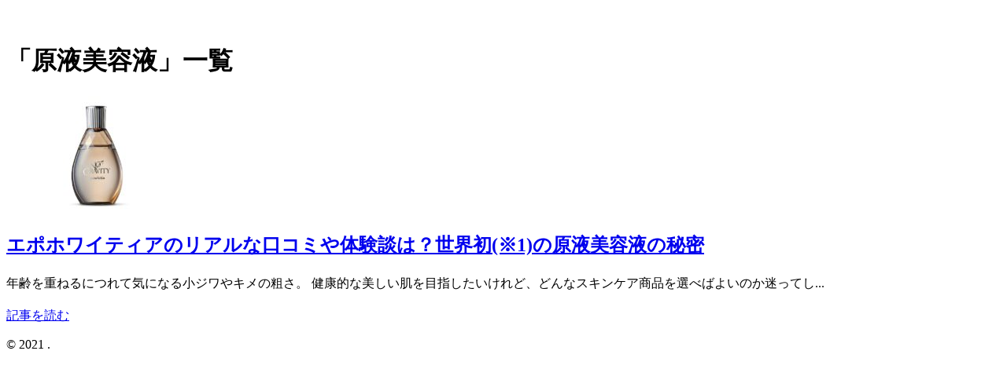

--- FILE ---
content_type: text/html; charset=UTF-8
request_url: https://cosme100.net/archives/tag/%E5%8E%9F%E6%B6%B2%E7%BE%8E%E5%AE%B9%E6%B6%B2
body_size: 22252
content:
<!DOCTYPE html><html lang="ja"><head>  <script defer src="https://www.googletagmanager.com/gtag/js?id=G-B3T7GCMFQZ"></script> <script defer src="[data-uri]"></script> <meta charset="UTF-8"><meta name="viewport" content="width=1280, maximum-scale=1, user-scalable=yes"><link rel="alternate" type="application/rss+xml" title=" RSS Feed" href="https://cosme100.net/feed" /><link rel="pingback" href="https://cosme100.net/xmlrpc.php" /><meta name="robots" content="noindex,follow"><meta name="description" content="「原液美容液」の記事一覧です。" /><meta name="keywords" content="原液美容液" /><meta property="og:type" content="website"><meta property="og:description" content="「原液美容液」の記事一覧です。"><meta property="og:title" content="原液美容液 |  | "><meta property="og:url" content="https://cosme100.net/archives/tag/%e3%82%a8%e3%83%9d%e3%83%9b%e3%83%af%e3%82%a4%e3%83%86%e3%82%a3%e3%82%a2"><meta property="og:site_name" content=""><meta property="og:locale" content="ja_JP"><title>原液美容液 |</title><meta name='robots' content='max-image-preview:large' /><link rel='dns-prefetch' href='//stats.wp.com' /><link rel="alternate" type="application/rss+xml" title=" &raquo; フィード" href="https://cosme100.net/feed" /><link rel="alternate" type="application/rss+xml" title=" &raquo; コメントフィード" href="https://cosme100.net/comments/feed" /><link rel="alternate" type="application/rss+xml" title=" &raquo; 原液美容液 タグのフィード" href="https://cosme100.net/archives/tag/%e5%8e%9f%e6%b6%b2%e7%be%8e%e5%ae%b9%e6%b6%b2/feed" /><meta name="description" content="原液美容液 について  " /><!--noptimize--><script id="cosme-ready">
			window.advanced_ads_ready=function(e,a){a=a||"complete";var d=function(e){return"interactive"===a?"loading"!==e:"complete"===e};d(document.readyState)?e():document.addEventListener("readystatechange",(function(a){d(a.target.readyState)&&e()}),{once:"interactive"===a})},window.advanced_ads_ready_queue=window.advanced_ads_ready_queue||[];		</script>
		<!--/noptimize--><style id='wp-img-auto-sizes-contain-inline-css' type='text/css'>img:is([sizes=auto i],[sizes^="auto," i]){contain-intrinsic-size:3000px 1500px}
/*# sourceURL=wp-img-auto-sizes-contain-inline-css */</style><link rel='stylesheet' id='simplicity-style-css' href='https://cosme100.net/wp-content/cache/autoptimize/autoptimize_single_e1e27fd2a7eb78d79a508ed656cae7e6.php?ver=6.9&#038;fver=20210507091514' type='text/css' media='all' /><link rel='stylesheet' id='responsive-style-css' href='https://cosme100.net/wp-content/cache/autoptimize/autoptimize_single_fb8727635a206507f55652339b34f530.php?ver=6.9&#038;fver=20210507091514' type='text/css' media='all' /><link rel='stylesheet' id='font-awesome-style-css' href='https://cosme100.net/wp-content/themes/simplicity2/webfonts/css/font-awesome.min.css?ver=6.9&#038;fver=20210507091514' type='text/css' media='all' /><link rel='stylesheet' id='icomoon-style-css' href='https://cosme100.net/wp-content/cache/autoptimize/autoptimize_single_6fcdbeab6ffbbbac3bcddac2341ab326.php?ver=6.9&#038;fver=20210507091514' type='text/css' media='all' /><link rel='stylesheet' id='extension-style-css' href='https://cosme100.net/wp-content/cache/autoptimize/autoptimize_single_2ffe490adf1718d8f9e64a616ec0ea3b.php?ver=6.9&#038;fver=20210507091514' type='text/css' media='all' /><style id='extension-style-inline-css' type='text/css'>#h-top{min-height:1px}#footer-mobile-buttons a .menu-caption{font-size:.8em;font-family:arial}.menu-caption-menu::before{content:'Menu'}.menu-caption-home::before{content:'Home'}.menu-caption-search::before{content:'Search'}.menu-caption-prev::before{content:'Prev'}.menu-caption-next::before{content:'Next'}.menu-caption-top::before{content:'Top'}.menu-caption-sidebar::before{content:'Sidebar'}@media screen and (max-width:639px){.article br{display:block}}
/*# sourceURL=extension-style-inline-css */</style><link rel='stylesheet' id='print-style-css' href='https://cosme100.net/wp-content/cache/autoptimize/autoptimize_single_08d3ac49aa8cd84996c44b834f2013fa.php?ver=6.9&#038;fver=20210507091514' type='text/css' media='print' /><link rel='stylesheet' id='vkExUnit_common_style-css' href='https://cosme100.net/wp-content/cache/autoptimize/autoptimize_single_e5cf95776a43ab50c3008f1e528cc595.php?ver=9.86.1.0&#038;fver=20230203021148' type='text/css' media='all' /><style id='vkExUnit_common_style-inline-css' type='text/css'>:root {--ver_page_top_button_url:url(https://cosme100.net/wp-content/plugins/vk-all-in-one-expansion-unit/assets/images/to-top-btn-icon.svg);}@font-face {font-weight: normal;font-style: normal;font-family: "vk_sns";src: url("https://cosme100.net/wp-content/plugins/vk-all-in-one-expansion-unit/inc/sns/icons/fonts/vk_sns.eot?-bq20cj");src: url("https://cosme100.net/wp-content/plugins/vk-all-in-one-expansion-unit/inc/sns/icons/fonts/vk_sns.eot?#iefix-bq20cj") format("embedded-opentype"),url("https://cosme100.net/wp-content/plugins/vk-all-in-one-expansion-unit/inc/sns/icons/fonts/vk_sns.woff?-bq20cj") format("woff"),url("https://cosme100.net/wp-content/plugins/vk-all-in-one-expansion-unit/inc/sns/icons/fonts/vk_sns.ttf?-bq20cj") format("truetype"),url("https://cosme100.net/wp-content/plugins/vk-all-in-one-expansion-unit/inc/sns/icons/fonts/vk_sns.svg?-bq20cj#vk_sns") format("svg");}
/*# sourceURL=vkExUnit_common_style-inline-css */</style><style id='wp-emoji-styles-inline-css' type='text/css'>img.wp-smiley, img.emoji {
		display: inline !important;
		border: none !important;
		box-shadow: none !important;
		height: 1em !important;
		width: 1em !important;
		margin: 0 0.07em !important;
		vertical-align: -0.1em !important;
		background: none !important;
		padding: 0 !important;
	}
/*# sourceURL=wp-emoji-styles-inline-css */</style><style id='wp-block-library-inline-css' type='text/css'>:root{--wp-block-synced-color:#7a00df;--wp-block-synced-color--rgb:122,0,223;--wp-bound-block-color:var(--wp-block-synced-color);--wp-editor-canvas-background:#ddd;--wp-admin-theme-color:#007cba;--wp-admin-theme-color--rgb:0,124,186;--wp-admin-theme-color-darker-10:#006ba1;--wp-admin-theme-color-darker-10--rgb:0,107,160.5;--wp-admin-theme-color-darker-20:#005a87;--wp-admin-theme-color-darker-20--rgb:0,90,135;--wp-admin-border-width-focus:2px}@media (min-resolution:192dpi){:root{--wp-admin-border-width-focus:1.5px}}.wp-element-button{cursor:pointer}:root .has-very-light-gray-background-color{background-color:#eee}:root .has-very-dark-gray-background-color{background-color:#313131}:root .has-very-light-gray-color{color:#eee}:root .has-very-dark-gray-color{color:#313131}:root .has-vivid-green-cyan-to-vivid-cyan-blue-gradient-background{background:linear-gradient(135deg,#00d084,#0693e3)}:root .has-purple-crush-gradient-background{background:linear-gradient(135deg,#34e2e4,#4721fb 50%,#ab1dfe)}:root .has-hazy-dawn-gradient-background{background:linear-gradient(135deg,#faaca8,#dad0ec)}:root .has-subdued-olive-gradient-background{background:linear-gradient(135deg,#fafae1,#67a671)}:root .has-atomic-cream-gradient-background{background:linear-gradient(135deg,#fdd79a,#004a59)}:root .has-nightshade-gradient-background{background:linear-gradient(135deg,#330968,#31cdcf)}:root .has-midnight-gradient-background{background:linear-gradient(135deg,#020381,#2874fc)}:root{--wp--preset--font-size--normal:16px;--wp--preset--font-size--huge:42px}.has-regular-font-size{font-size:1em}.has-larger-font-size{font-size:2.625em}.has-normal-font-size{font-size:var(--wp--preset--font-size--normal)}.has-huge-font-size{font-size:var(--wp--preset--font-size--huge)}.has-text-align-center{text-align:center}.has-text-align-left{text-align:left}.has-text-align-right{text-align:right}.has-fit-text{white-space:nowrap!important}#end-resizable-editor-section{display:none}.aligncenter{clear:both}.items-justified-left{justify-content:flex-start}.items-justified-center{justify-content:center}.items-justified-right{justify-content:flex-end}.items-justified-space-between{justify-content:space-between}.screen-reader-text{border:0;clip-path:inset(50%);height:1px;margin:-1px;overflow:hidden;padding:0;position:absolute;width:1px;word-wrap:normal!important}.screen-reader-text:focus{background-color:#ddd;clip-path:none;color:#444;display:block;font-size:1em;height:auto;left:5px;line-height:normal;padding:15px 23px 14px;text-decoration:none;top:5px;width:auto;z-index:100000}html :where(.has-border-color){border-style:solid}html :where([style*=border-top-color]){border-top-style:solid}html :where([style*=border-right-color]){border-right-style:solid}html :where([style*=border-bottom-color]){border-bottom-style:solid}html :where([style*=border-left-color]){border-left-style:solid}html :where([style*=border-width]){border-style:solid}html :where([style*=border-top-width]){border-top-style:solid}html :where([style*=border-right-width]){border-right-style:solid}html :where([style*=border-bottom-width]){border-bottom-style:solid}html :where([style*=border-left-width]){border-left-style:solid}html :where(img[class*=wp-image-]){height:auto;max-width:100%}:where(figure){margin:0 0 1em}html :where(.is-position-sticky){--wp-admin--admin-bar--position-offset:var(--wp-admin--admin-bar--height,0px)}@media screen and (max-width:600px){html :where(.is-position-sticky){--wp-admin--admin-bar--position-offset:0px}}
.has-text-align-justify{text-align:justify;}

/*# sourceURL=wp-block-library-inline-css */</style><style id='global-styles-inline-css' type='text/css'>:root{--wp--preset--aspect-ratio--square: 1;--wp--preset--aspect-ratio--4-3: 4/3;--wp--preset--aspect-ratio--3-4: 3/4;--wp--preset--aspect-ratio--3-2: 3/2;--wp--preset--aspect-ratio--2-3: 2/3;--wp--preset--aspect-ratio--16-9: 16/9;--wp--preset--aspect-ratio--9-16: 9/16;--wp--preset--color--black: #000000;--wp--preset--color--cyan-bluish-gray: #abb8c3;--wp--preset--color--white: #ffffff;--wp--preset--color--pale-pink: #f78da7;--wp--preset--color--vivid-red: #cf2e2e;--wp--preset--color--luminous-vivid-orange: #ff6900;--wp--preset--color--luminous-vivid-amber: #fcb900;--wp--preset--color--light-green-cyan: #7bdcb5;--wp--preset--color--vivid-green-cyan: #00d084;--wp--preset--color--pale-cyan-blue: #8ed1fc;--wp--preset--color--vivid-cyan-blue: #0693e3;--wp--preset--color--vivid-purple: #9b51e0;--wp--preset--gradient--vivid-cyan-blue-to-vivid-purple: linear-gradient(135deg,rgb(6,147,227) 0%,rgb(155,81,224) 100%);--wp--preset--gradient--light-green-cyan-to-vivid-green-cyan: linear-gradient(135deg,rgb(122,220,180) 0%,rgb(0,208,130) 100%);--wp--preset--gradient--luminous-vivid-amber-to-luminous-vivid-orange: linear-gradient(135deg,rgb(252,185,0) 0%,rgb(255,105,0) 100%);--wp--preset--gradient--luminous-vivid-orange-to-vivid-red: linear-gradient(135deg,rgb(255,105,0) 0%,rgb(207,46,46) 100%);--wp--preset--gradient--very-light-gray-to-cyan-bluish-gray: linear-gradient(135deg,rgb(238,238,238) 0%,rgb(169,184,195) 100%);--wp--preset--gradient--cool-to-warm-spectrum: linear-gradient(135deg,rgb(74,234,220) 0%,rgb(151,120,209) 20%,rgb(207,42,186) 40%,rgb(238,44,130) 60%,rgb(251,105,98) 80%,rgb(254,248,76) 100%);--wp--preset--gradient--blush-light-purple: linear-gradient(135deg,rgb(255,206,236) 0%,rgb(152,150,240) 100%);--wp--preset--gradient--blush-bordeaux: linear-gradient(135deg,rgb(254,205,165) 0%,rgb(254,45,45) 50%,rgb(107,0,62) 100%);--wp--preset--gradient--luminous-dusk: linear-gradient(135deg,rgb(255,203,112) 0%,rgb(199,81,192) 50%,rgb(65,88,208) 100%);--wp--preset--gradient--pale-ocean: linear-gradient(135deg,rgb(255,245,203) 0%,rgb(182,227,212) 50%,rgb(51,167,181) 100%);--wp--preset--gradient--electric-grass: linear-gradient(135deg,rgb(202,248,128) 0%,rgb(113,206,126) 100%);--wp--preset--gradient--midnight: linear-gradient(135deg,rgb(2,3,129) 0%,rgb(40,116,252) 100%);--wp--preset--font-size--small: 13px;--wp--preset--font-size--medium: 20px;--wp--preset--font-size--large: 36px;--wp--preset--font-size--x-large: 42px;--wp--preset--spacing--20: 0.44rem;--wp--preset--spacing--30: 0.67rem;--wp--preset--spacing--40: 1rem;--wp--preset--spacing--50: 1.5rem;--wp--preset--spacing--60: 2.25rem;--wp--preset--spacing--70: 3.38rem;--wp--preset--spacing--80: 5.06rem;--wp--preset--shadow--natural: 6px 6px 9px rgba(0, 0, 0, 0.2);--wp--preset--shadow--deep: 12px 12px 50px rgba(0, 0, 0, 0.4);--wp--preset--shadow--sharp: 6px 6px 0px rgba(0, 0, 0, 0.2);--wp--preset--shadow--outlined: 6px 6px 0px -3px rgb(255, 255, 255), 6px 6px rgb(0, 0, 0);--wp--preset--shadow--crisp: 6px 6px 0px rgb(0, 0, 0);}:where(.is-layout-flex){gap: 0.5em;}:where(.is-layout-grid){gap: 0.5em;}body .is-layout-flex{display: flex;}.is-layout-flex{flex-wrap: wrap;align-items: center;}.is-layout-flex > :is(*, div){margin: 0;}body .is-layout-grid{display: grid;}.is-layout-grid > :is(*, div){margin: 0;}:where(.wp-block-columns.is-layout-flex){gap: 2em;}:where(.wp-block-columns.is-layout-grid){gap: 2em;}:where(.wp-block-post-template.is-layout-flex){gap: 1.25em;}:where(.wp-block-post-template.is-layout-grid){gap: 1.25em;}.has-black-color{color: var(--wp--preset--color--black) !important;}.has-cyan-bluish-gray-color{color: var(--wp--preset--color--cyan-bluish-gray) !important;}.has-white-color{color: var(--wp--preset--color--white) !important;}.has-pale-pink-color{color: var(--wp--preset--color--pale-pink) !important;}.has-vivid-red-color{color: var(--wp--preset--color--vivid-red) !important;}.has-luminous-vivid-orange-color{color: var(--wp--preset--color--luminous-vivid-orange) !important;}.has-luminous-vivid-amber-color{color: var(--wp--preset--color--luminous-vivid-amber) !important;}.has-light-green-cyan-color{color: var(--wp--preset--color--light-green-cyan) !important;}.has-vivid-green-cyan-color{color: var(--wp--preset--color--vivid-green-cyan) !important;}.has-pale-cyan-blue-color{color: var(--wp--preset--color--pale-cyan-blue) !important;}.has-vivid-cyan-blue-color{color: var(--wp--preset--color--vivid-cyan-blue) !important;}.has-vivid-purple-color{color: var(--wp--preset--color--vivid-purple) !important;}.has-black-background-color{background-color: var(--wp--preset--color--black) !important;}.has-cyan-bluish-gray-background-color{background-color: var(--wp--preset--color--cyan-bluish-gray) !important;}.has-white-background-color{background-color: var(--wp--preset--color--white) !important;}.has-pale-pink-background-color{background-color: var(--wp--preset--color--pale-pink) !important;}.has-vivid-red-background-color{background-color: var(--wp--preset--color--vivid-red) !important;}.has-luminous-vivid-orange-background-color{background-color: var(--wp--preset--color--luminous-vivid-orange) !important;}.has-luminous-vivid-amber-background-color{background-color: var(--wp--preset--color--luminous-vivid-amber) !important;}.has-light-green-cyan-background-color{background-color: var(--wp--preset--color--light-green-cyan) !important;}.has-vivid-green-cyan-background-color{background-color: var(--wp--preset--color--vivid-green-cyan) !important;}.has-pale-cyan-blue-background-color{background-color: var(--wp--preset--color--pale-cyan-blue) !important;}.has-vivid-cyan-blue-background-color{background-color: var(--wp--preset--color--vivid-cyan-blue) !important;}.has-vivid-purple-background-color{background-color: var(--wp--preset--color--vivid-purple) !important;}.has-black-border-color{border-color: var(--wp--preset--color--black) !important;}.has-cyan-bluish-gray-border-color{border-color: var(--wp--preset--color--cyan-bluish-gray) !important;}.has-white-border-color{border-color: var(--wp--preset--color--white) !important;}.has-pale-pink-border-color{border-color: var(--wp--preset--color--pale-pink) !important;}.has-vivid-red-border-color{border-color: var(--wp--preset--color--vivid-red) !important;}.has-luminous-vivid-orange-border-color{border-color: var(--wp--preset--color--luminous-vivid-orange) !important;}.has-luminous-vivid-amber-border-color{border-color: var(--wp--preset--color--luminous-vivid-amber) !important;}.has-light-green-cyan-border-color{border-color: var(--wp--preset--color--light-green-cyan) !important;}.has-vivid-green-cyan-border-color{border-color: var(--wp--preset--color--vivid-green-cyan) !important;}.has-pale-cyan-blue-border-color{border-color: var(--wp--preset--color--pale-cyan-blue) !important;}.has-vivid-cyan-blue-border-color{border-color: var(--wp--preset--color--vivid-cyan-blue) !important;}.has-vivid-purple-border-color{border-color: var(--wp--preset--color--vivid-purple) !important;}.has-vivid-cyan-blue-to-vivid-purple-gradient-background{background: var(--wp--preset--gradient--vivid-cyan-blue-to-vivid-purple) !important;}.has-light-green-cyan-to-vivid-green-cyan-gradient-background{background: var(--wp--preset--gradient--light-green-cyan-to-vivid-green-cyan) !important;}.has-luminous-vivid-amber-to-luminous-vivid-orange-gradient-background{background: var(--wp--preset--gradient--luminous-vivid-amber-to-luminous-vivid-orange) !important;}.has-luminous-vivid-orange-to-vivid-red-gradient-background{background: var(--wp--preset--gradient--luminous-vivid-orange-to-vivid-red) !important;}.has-very-light-gray-to-cyan-bluish-gray-gradient-background{background: var(--wp--preset--gradient--very-light-gray-to-cyan-bluish-gray) !important;}.has-cool-to-warm-spectrum-gradient-background{background: var(--wp--preset--gradient--cool-to-warm-spectrum) !important;}.has-blush-light-purple-gradient-background{background: var(--wp--preset--gradient--blush-light-purple) !important;}.has-blush-bordeaux-gradient-background{background: var(--wp--preset--gradient--blush-bordeaux) !important;}.has-luminous-dusk-gradient-background{background: var(--wp--preset--gradient--luminous-dusk) !important;}.has-pale-ocean-gradient-background{background: var(--wp--preset--gradient--pale-ocean) !important;}.has-electric-grass-gradient-background{background: var(--wp--preset--gradient--electric-grass) !important;}.has-midnight-gradient-background{background: var(--wp--preset--gradient--midnight) !important;}.has-small-font-size{font-size: var(--wp--preset--font-size--small) !important;}.has-medium-font-size{font-size: var(--wp--preset--font-size--medium) !important;}.has-large-font-size{font-size: var(--wp--preset--font-size--large) !important;}.has-x-large-font-size{font-size: var(--wp--preset--font-size--x-large) !important;}
/*# sourceURL=global-styles-inline-css */</style><style id='classic-theme-styles-inline-css' type='text/css'>/*! This file is auto-generated */
.wp-block-button__link{color:#fff;background-color:#32373c;border-radius:9999px;box-shadow:none;text-decoration:none;padding:calc(.667em + 2px) calc(1.333em + 2px);font-size:1.125em}.wp-block-file__button{background:#32373c;color:#fff;text-decoration:none}
/*# sourceURL=/wp-includes/css/classic-themes.min.css */</style><link rel='stylesheet' id='copy-the-code-css' href='https://cosme100.net/wp-content/cache/autoptimize/autoptimize_single_33a41294cf578c7c4892c2f12b857865.php?ver=4.1.1&#038;fver=20251111021358' type='text/css' media='all' /><link rel='stylesheet' id='ctc-copy-inline-css' href='https://cosme100.net/wp-content/cache/autoptimize/autoptimize_single_383b597180e82cc742bebe0a4712428e.php?ver=4.1.1&#038;fver=20251111021358' type='text/css' media='all' /><link rel='stylesheet' id='twenty20-css' href='https://cosme100.net/wp-content/cache/autoptimize/autoptimize_single_481bd1be8a010428462d1d96d83b8e0c.php?ver=2.0.4&#038;fver=20250302023843' type='text/css' media='all' /><link rel='stylesheet' id='veu-cta-css' href='https://cosme100.net/wp-content/cache/autoptimize/autoptimize_single_49cf85eb7ca34c20416a105d8aeca134.php?ver=9.86.1.0&#038;fver=20230203021148' type='text/css' media='all' /> <script type="text/javascript" src="https://cosme100.net/wp-includes/js/jquery/jquery.min.js?ver=3.7.1" id="jquery-core-js"></script> <script defer type="text/javascript" src="https://cosme100.net/wp-includes/js/jquery/jquery-migrate.min.js?ver=3.4.1" id="jquery-migrate-js"></script> <style>img#wpstats{display:none}</style><meta property="og:site_name" content="" /><meta property="og:url" content="https://cosme100.net/archives/1802" /><meta property="og:title" content="タグ: 原液美容液 | " /><meta property="og:description" content="[1ページ目] 原液美容液 について  " /><meta property="og:type" content="article" /><meta name="twitter:card" content="summary_large_image"><meta name="twitter:description" content="[1ページ目] 原液美容液 について  "><meta name="twitter:title" content="タグ: 原液美容液 | "><meta name="twitter:url" content="https://cosme100.net/archives/1802"><meta name="twitter:domain" content="cosme100.net"><link rel="icon" href="https://cosme100.net/wp-content/uploads/2020/07/cropped-ルージュアイコン1-32x32.png" sizes="32x32" /><link rel="icon" href="https://cosme100.net/wp-content/uploads/2020/07/cropped-ルージュアイコン1-192x192.png" sizes="192x192" /><link rel="apple-touch-icon" href="https://cosme100.net/wp-content/uploads/2020/07/cropped-ルージュアイコン1-180x180.png" /><meta name="msapplication-TileImage" content="https://cosme100.net/wp-content/uploads/2020/07/cropped-ルージュアイコン1-270x270.png" /><style type="text/css" id="wp-custom-css">.color: #0000ff; { color: #0000ff; }
.color: #ff00ff; {color: #ff00ff;}
.color: #000000; { color: #000000; }

/* 大川編集start */

/*——————–
 吹き出しを作る
——————–*/
/* 全体のスタイル */
.kaiwa {
  margin-bottom: 25px;
}
/* 左画像 */
.kaiwa-img-left {
  margin: 0;
  float: left;
  width: 60px;
  height: 60px;
  margin-right: -70px;
}
/* 右画像 */
.kaiwa-img-right {
  margin: 0;
  float: right;
  width: 60px;
  height: 60px;
  margin-left: -70px;
}
.kaiwa figure img {
  width: 100%;
  height: 100%;
  border: 1px solid #d7ebfe;
  border-radius: 50%;
  margin: 0;
}
/* 画像の下のテキスト */
.kaiwa-img-description {
  padding: 5px 0 0;
  font-size: 10px;
  text-align: center;
  position: relative;
  bottom: 15px;
}
/* 左からの吹き出しテキスト */
.kaiwa-text-right {
  position: relative;
  margin-left: 80px;
  padding: 10px;
  border-radius: 10px;
  background: #d7ebfe;
  margin-right: 5%;
  float: left;
}
/* 右からの吹き出しテキスト */
.kaiwa-text-left {
  position: relative;
  margin-right: 80px;
  padding: 10px;
  border-radius: 10px;
  background-color:#d7ebfe;
  margin-left: 12%;
  float: right;
}
p.kaiwa-text {
  margin: 0 0 20px;
}
p.kaiwa-text:last-child {
  margin-bottom: 0;
}
/* 左の三角形を作る */
.kaiwa-text-right:before {
  position: absolute;
  content: '';
  border: 10px solid transparent;
  top: 15px;
  left: -20px;
}
.kaiwa-text-right:after {
  position: absolute;
  content: '';
  border: 10px solid transparent;
  border-right: 10px solid #d7ebfe;
  top: 15px;
  left: -19px;
}
/* 右の三角形を作る */
.kaiwa-text-left:before {
  position: absolute;
  content: '';
  border: 10px solid transparent;
  top: 15px;
  right: -20px;
}
.kaiwa-text-left:after {
  position: absolute;
  content: '';
  border: 10px solid transparent;
  border-left: 10px solid #d7ebfe;
  top: 15px;
  right: -19px;
}
/* 回り込み解除 */
.kaiwa:after,.kaiwa:before {
  clear: both;
  content: "";
  display: block;
}


/* 大川編集end */


/* 20201222追加CSS開始 */
/*購入ボタン*/
.ctd_pink_btn {
  display:block;
  width: auto;
  border: 2px solid #f0566e;
  font-size: 16px;
  color: #f0566e;
  font-weight: bold;
  padding:16px;
  text-align: center;
  border-radius: 20px;
  transition: .4s;
	text-decoration: none;	
}

.ctd_pink_btn:hover {
  background-color: #f0566e;
  border-color: #f0566e;
  color: #FFF;
}

/*太字*/
.ctd_pink_bold001 {
    color: #f0566e;
    font-weight:bold;
}
/*下線*/
.ctd_pink_line001 {
    background: rgba(0, 0, 0, 0) linear-gradient(transparent 70%, #eddbff 0%) repeat scroll 0 0;
    font-weight:bold;
}

/*数字リスト*/
ol.li_round{
  counter-reset:list;
  list-style-type:none;
  font: 14px/1.6 'arial narrow', sans-serif;
  padding:0;
}
ol.li_round li{
  position:relative;
  padding: 0 0 0 25px;
  margin: 5px 0 5px 5px;
  line-height: 29px;
  border: dashed 1px transparent;
  -webkit-transition: 0.3s;
  -moz-transition: 0.3s;
  -o-transition: 0.3s;
  -ms-transition: 0.3s;
  transition: 0.3s;
	 border-bottom-color: #F6A38B;
}
ol.li_round li:before{
  counter-increment: list;
  content: counter(list);
  position: absolute;
  left: -10px;
  width: 28px;
  height: 28px;
  text-align: center;
  color: #fff;
  line-height:30px;
  background: #F6A38B;
  border-radius: 50%;
  top: 50%;
  -moz-transform: translateY(-50%);
  -webkit-transform: translateY(-50%);
  -o-transform: translateY(-50%);
  -ms-transform: translateY(-50%);
  transform: translateY(-50%);
}

/*リスト　チェック*/
ul.ctd_li_check{
	padding:0.5em;
	border: solid 1px #ffc6c6;
	list-style-type:none;
}
ul.ctd_li_check li {
	position:relative;
	padding: 0em 0.3em 0em 1.3em;
	border-bottom: 1px dashed #ffc6c6;
}
ul.ctd_li_check li:after,ul.ctd_li_check li:before {
	position:absolute;
	content:'';
	display:block;
	background: #ffa8a8;
	top: 0.43em;
	left: 0.5em;
	height: 11px;
	width: 4px;
	border-radius: 10px;
	transform: rotate(45deg);
}
ul.ctd_li_check li:before {
	top: 0.6em;
	left: 0.2em;
	height:8px;
	transform:rotate(-45deg);
}
ul.ctd_li_check li:last-of-type {
border-bottom: none;
}


.marker-animation.active{
    background-position: -100% .5em;
}

.balloon5 {
  width: 100%;
  margin: 1.5em 0;
  overflow: hidden;
}

.balloon5 .faceicon {
  float: left;
  margin-right: -90px;
  width: 80px;
}

.balloon5 .faceicon img{
  width: 100%;
  height: auto;
  border: solid 3px #d7ebfe;
  border-radius: 50%;
}

.balloon5 .chatting {
  width: 100%;
}

.says {
  display: inline-block;
  position: relative;
  margin: 5px 0 0 105px;
  padding: 17px 13px;
  border-radius: 12px;
  background: #d7ebfe;
}

.says:after {
  content: "";
  display: inline-block;
  position: absolute;
  top: 18px;
  left: -24px;
  border: 12px solid transparent;
  border-right: 12px solid #d7ebfe;
}

.says p {
  margin: 0;
  padding: 0;
}

.ctd_pink11_fukidashi {
    position: relative;
    padding: 0.6em;
    background-color: #ffc6c6;
    margin-bottom: 15px;
    font-weight: bold;
color:#ffffff;
}

.ctd_pink11_fukidashi:after {
    position: absolute;
    content: '';
    top: 100%;
    left: 30px;
    border: 15px solid transparent;
    border-top: 15px solid #ffc6c6;
    width: 0;
    height: 0;
}

.ctd_pink22_fukidashi {
    position: relative;
    padding: 0.6em;
    background-color: #ffa8a8;
    margin-bottom: 15px;
    font-size: 1.3em;
    font-weight: bold;
color:#ffffff;
}

/* 20201222追加CSS終了 */


.ctd_pink_txt {
    color: #f857b2;
    font-size: 19px;
    font-weight:bold;
}

.ctd_pink2_txt {
    color: #f17777;
    font-size: 19px;
    font-weight:bold;
}

.ctd_pink4_txt {
    color: #FF420B;
    font-size: 19px;
    font-weight:bold;
}

.ctd_pink5_txt {
    color: #FF3268;
    font-size: 19px;
    font-weight:bold;
}
.ctd_pink7_txt {
    color: #ff2e8c;
    font-size: 19px;
    font-weight:bold;
}

.ctd_gold_txt {
    color: #BFAA33;
    font-size: 19px;
    font-weight:bold;
}

.ctd_pp_txt {
    color: #800180;
    font-size: 19px;
    font-weight:bold;
}

.ctd_wr_txt {
    color: #BB3974;
    font-size: 19px;
    font-weight:bold;
}

.ctd_blue_txt {
    color: #246198;
    font-size: 19px;
    font-weight:bold;
}

.ctd_org_txt {
    color: #E86E1E;
    font-size: 19px;
    font-weight:bold;
}

.ctd_yellow_line {
    background: rgba(0, 0, 0, 0) linear-gradient(transparent 70%, #ffffb7 0%) repeat scroll 0 0;
    font-weight:bold;
}

.ctd_blue_line {
    background: rgba(0, 0, 0, 0) linear-gradient(transparent 60%, #B1FDF6 0%) repeat scroll 0 0;
    font-weight:bold;
}

.ctd_pink_line {
    background: rgba(0, 0, 0, 0) linear-gradient(transparent 70%, #ffc9d2 0%) repeat scroll 0 0;
    font-weight:bold;
}

.ctd_blinking{
    -webkit-animation:blink 0.6s ease-in-out infinite alternate;
    -moz-animation:blink 0.6s ease-in-out infinite alternate;
    animation:blink 0.6s ease-in-out infinite alternate;
    font-weight:bold;
}
@-webkit-keyframes blink{
    0% {opacity:0;}
    100% {opacity:1;}
}
@-moz-keyframes blink{
    0% {opacity:0;}
    100% {opacity:1;}
}
@keyframes blink{
    0% {opacity:0;}
    100% {opacity:1;}
}

.ctd_leftboder_ti {
    color: #494949;
    border-left: solid 5px #7db4e6;
    padding: 2px 10px;
    font-size: 1.6em;
    font-weight: bold;
    margin: 5px 0;
}

.ctd_point_box {
    position: relative;
    border-top: solid 2px #80c8d1;
    border-bottom: solid 2px #80c8d1;
    background: #f4f4f4;
    line-height: 1.4;
    padding: 0.4em 0.5em;
    margin: 2em 0 0.5em;
    font-weight: bold;
}

.ctd_point_box:after {
    position: absolute;
    font-family: FontAwesome,'Quicksand','Avenir','Arial',sans-serif;
    content: '\f0a7\ POINT';
    background: #80c8d1;
    color: #fff;
    left: 0px;
    bottom: 100%;
    border-radius: 5px 5px 0 0;
    padding: 5px 7px 3px;
    font-size: 0.7em;
    line-height: 1;
    letter-spacing: 0.05em;
}

.ctd_testhed {
    position: relative;
    padding: 0.6em;
    background: #fbffd9;
    border-radius: 10px;
    padding: 15px;
    width: 525px;
    margin: 20px auto;
    margin-bottom: 20px;
}

.ctd_testhed:after {
    position: absolute;
    content: '';
    top: -15px;
    left: 30px;
    border-left: 15px solid transparent;
    border-right: 15px solid transparent;
    border-bottom: 15px solid #fbffd9;
    width: 0;
    height: 0;
}

.ctd_pink_fukidashi {
    position: relative;
    padding: 0.6em;
    background-color: #ff668c;
    margin-bottom: 15px;
    font-weight: bold;
color:#ffffff;
}

.ctd_pink_fukidashi:after {
    position: absolute;
    content: '';
    top: 100%;
    left: 30px;
    border: 15px solid transparent;
    border-top: 15px solid #ff668c;
    width: 0;
    height: 0;
}

.ctd_pink2_fukidashi {
    position: relative;
    padding: 0.6em;
    background-color: #f17777;
    margin-bottom: 15px;
    font-weight: bold;
color:#ffffff;
}

.ctd_pink2_fukidashi:after {
    position: absolute;
    content: '';
    top: 100%;
    left: 30px;
    border: 15px solid transparent;
    border-top: 15px solid #f17777;
    width: 0;
    height: 0;
}

.ctd_gold_fukidashi {
    position: relative;
    padding: 0.6em;
    background-color: #bca638;
    margin-bottom: 15px;
    font-weight: bold;
color:#ffffff;
}

.ctd_gold_fukidashi:after {
    position: absolute;
    content: '';
    top: 100%;
    left: 30px;
    border: 15px solid transparent;
    border-top: 15px solid #bca638;
    width: 0;
    height: 0;
}

.ctd_pp_fukidashi {
    position: relative;
    padding: 0.6em;
    background-color: #800180;
    margin-bottom: 15px;
    font-weight: bold;
color:#ffffff;
}

.ctd_pp_fukidashi:after {
    position: absolute;
    content: '';
    top: 100%;
    left: 30px;
    border: 15px solid transparent;
    border-top: 15px solid #800180;
    width: 0;
    height: 0;
}

.ctd_wr_fukidashi {
    position: relative;
    padding: 0.6em;
    background-color: #BB3974;
    margin-bottom: 15px;
    font-weight: bold;
color:#ffffff;
}

.ctd_wr_fukidashi:after {
    position: absolute;
    content: '';
    top: 100%;
    left: 30px;
    border: 15px solid transparent;
    border-top: 15px solid #BB3974;
    width: 0;
    height: 0;
}

.ctd_blue_fukidashi {
    position: relative;
    padding: 0.6em;
    background-color: #246198;
    margin-bottom: 15px;
    font-weight: bold;
color:#ffffff;
}

.ctd_blue_fukidashi:after {
    position: absolute;
    content: '';
    top: 100%;
    left: 30px;
    border: 15px solid transparent;
    border-top: 15px solid #246198;
    width: 0;
    height: 0;
}

.ctd_org_fukidashi {
    position: relative;
    padding: 0.6em;
    background-color: #E86E1E;
    margin-bottom: 15px;
    font-weight: bold;
color:#ffffff;
}

.ctd_org_fukidashi:after {
    position: absolute;
    content: '';
    top: 100%;
    left: 30px;
    border: 15px solid transparent;
    border-top: 15px solid #E86E1E;
    width: 0;
    height: 0;
}
.ctd_dotbox {
    width: auto;
    height: auto;
display:block;
    margin: 20px 0px 20px 0px;
    padding: 15px;
    border: 3px dotted#666666;
}
.red marker-under{border-bottom:3px yellow solid;}
.p-breadcrumb {margin-bottom: 15px;}
.marker-under {background: linear-gradient(transparent 60%, #ffff66 60%);}
.red {color: #ffffb7;}
strong, b {font-weight: bold;}

.f-text {
    font-size: 13px;
    text-align: center;
margin-bottom:30px;
color:#666666;
}

.p-footer-widget-area__default .p-widget {
    padding: 30px 0;
    margin: 0;
}

.p-float-category {
    background: #fff;
    font-size: 14px;
    line-height: 1.8;
    margin: -4px 0 10 0;
    max-width: 100%;
	min-width: 90px;
    padding: 0 8px 8px 8px;
    text-align: center;
    position: absolute;
    top: 0;
    left: 0;
    z-index: 5;
}

.p-header-blog__item-title {
    font-size: 20px;
    font-weight:bold;
    line-height: 1.48;
    margin-top: 19px;
	
}
.p-article__meta {
    color: #999;
    font-size: 14px;
    line-height: 1.8;
}

.p-blog-list__item-title {
    font-size:180%;
    font-weight: bold;
    line-height: 1.3;
    margin: 10px 0;
}

.p-article__meta {
    color: #999;
    font-size: 14px;
    line-height: 1.8;
}

.p-blog-list__item-excerpt {
    color: #333333;
	    font-size: 18px;
    line-height: 1.5;
}

.p-entry__title {
    font-size: 30px;
	  font-weight: bold;
}


.p-entry__body h4 {
    font-size: 120%;
	  font-weight: bold;
	  border-left:solid 1px ;
	padding-left:8px;
    line-height: 1.4;
    margin-bottom: 24.2px;
}

.c-entry-nav__item a span {
	font-size: 16px;
}

.p-entry__pickup__inner .p-headline {
    font-size: 18px;
	  font-weight: bold;
    margin-top: -20px;
}

.p-entry__pickup__title {
    font-size: 16px;
    line-height: 1.8;
    margin-top: 0.6em;
}

.p-headline {
    font-size: 18px;
	  font-weight: bold;
    line-height: 1.7;
    margin-bottom: 30px;
    text-align: center;
}

.p-entry__related__title {
    font-size: 16px;
    line-height: 1.4;
    margin-top: 0.6em;
}

.c-comment__list-item {
    border: 1px solid #ccc;
    color: #777;
    margin-bottom: 15px;
    padding: 15px 20px 0;
    font-size:135%;
}

.p-widget__title {
    border-top: 3px solid #000;
    font-size: 16px;
    font-weight: bold;
    line-height: 1.2;
    margin-bottom: 30px;
    margin-top: 15px;
    padding-top: 30px;
    text-align: center;
}

.c-comment__form-wrapper {
    border: 1px solid #ccc;
    margin: 0 0 20px;
    padding: 15px;
    font-size:14px;
}

.p-sidebar__inner {
    margin-top: 10px;
}

.p-index-tab__link {
    display: block;
    padding: 0 5px;
    font-size: 13px;
}

.p-footer-blog__catch a {
    color: #000;
    font-weight: bold;
}

.affiliate-button a span {
    margin-left: -10px;
    padding-left: 20px;
    font-size: 18px;
    font-weight: bold;
    font-style: italic;
    text-decoration: none;
    text-transform: uppercase;
}

.cwp-item-price {
    float: right;
    font-size: 1.3em;
}

#review-statistics .review-wrap-up .cwpr-review-top h2.cwp-item {
    float: left;
    width: auto !important;
    letter-spacing: 1px;
    padding-bottom:15px;
}

.c-entry-nav__item a {
    display: block;
    line-height: 50px;
    padding: 0;
    width: 100%;
    height: 50px;
    font-size:120%;
}

.c-comment__tab-item.is-active a, .c-comment__tab-item.is-active p {
    background: #333;
    border: 0;
    color: #fff;
    position: relative;
    font-size:120%;
}

@media only screen and (max-width: 767px) {
	.p-blog-list__item-title { font-size: 18px; line-height: 1.48; margin-bottom: 4px; margin-top: 10px; }
	}



/*ブルブル*/
.buruburu {
    -webkit-animation:buruburu 0.15s infinite linear alternate;
    animation:buruburu 0.15s infinite linear alternate;
}

@-webkit-keyframes buruburu {
    0% {-webkit-transform:translate(0, 0) rotate(-3deg);}
    25% {-webkit-transform:translate(0, -1px) rotate(-2deg);}
    50% {-webkit-transform:translate(0, -1px) rotate(0deg);}
    75% {-webkit-transform:translate(0, -1px) rotate(2deg);}
    100% {-webkit-transform:translate(0, 0)rotate(3deg);}
}

@keyframes buruburu {
    0% {transform:translate(0, 0) rotate(-3deg);}
    50% {transform:translate(0, -1px) rotate(0deg);}
    100% {transform:translate(0, 0)rotate(3deg);}
}



/* ピンクのリストを作る */

.pink_padding1 {
         background-color: #FEF0F4 ;
         font-size: 17px;
         padding : 0.6em 0.6em 0.6em 0.8em ; 
         line-height: 190% ;
          }

/* しずかゲルのバナーが震えるVibration_css */

.vibration2 {
	margin:0 ;
	/* -webkit-animation-duration: 2s; */2s; */
	-moz-animation-duration: 2s;
	-ms-animation-duration: 2s;
	-o-animation-duration: 2s;
	animation-duration: 2s;
	/* -webkit-animation-timing-function: ease-in; */
	in; */
	-moz-animation-timing-function: ease-in;
	-o-animation-timing-function: ease-in;
	animation-timing-function: ease-in;
	-webkit-animation-iteration-count: infinite;
	-moz-animation-iteration-count: infinite;
	-o-animation-iteration-count: infinite;
	-ms-animation-iteration-count: infinite;
	animation-iteration-count: infinite;
	-webkit-animation-name: vibration;
	-moz-animation-name: vibration;
	-o-animation-name: vibration;
	animation-name: vibration;
}

.vibration {
	/* -webkit-animation-duration: 2s; */2s; */
	-moz-animation-duration: 2s;
	-ms-animation-duration: 2s;
	-o-animation-duration: 2s;
	animation-duration: 2s;
	/* -webkit-animation-timing-function: ease-in; */
	in; */
	-moz-animation-timing-function: ease-in;
	-o-animation-timing-function: ease-in;
	animation-timing-function: ease-in;
	-webkit-animation-iteration-count: infinite;
	-moz-animation-iteration-count: infinite;
	-o-animation-iteration-count: infinite;
	-ms-animation-iteration-count: infinite;
	animation-iteration-count: infinite;
	-webkit-animation-name: vibration;
	-moz-animation-name: vibration;
	-o-animation-name: vibration;
	animation-name: vibration;
}
@-moz-keyframes vibration {
	0% {-moz-transform: skewX(9deg)}
	10% {-moz-transform: skewX(-8deg)}
	20% {-moz-transform: skewX(7deg)}
	30% {-moz-transform: skewX(-6deg)}
	40% {-moz-transform: skewX(5deg)}
	50% {-moz-transform: skewX(-4deg)}
	60% {-moz-transform: skewX(3deg)}
	70% {-moz-transform: skewX(-2deg)}
	80% {-moz-transform: skewX(1deg)}
	90% {-moz-transform: skewX(0deg)}
	100% {-moz-transform: skewX(0deg)}
}
@-o-keyframes vibration {
	0% {-o-transform: skewX(9deg)}
	10% {-o-transform: skewX(-8deg)}
	20% {-o-transform: skewX(7deg)}
	30% {-o-transform: skewX(-6deg)}
	40% {-o-transform: skewX(5deg)}
	50% {-o-transform: skewX(-4deg)}
	60% {-o-transform: skewX(3deg)}
	70% {-o-transform: skewX(-2deg)}
	80% {-o-transform: skewX(1deg)}
	90% {-o-transform: skewX(0deg)}
	100% {-o-transform: skewX(0deg)}
}
@-webkit-keyframes vibration {
	0% {-webkit-transform: skewX(9deg)}
	10% {-webkit-transform: skewX(-8deg)}
	20% {-webkit-transform: skewX(7deg)}
	30% {-webkit-transform: skewX(-6deg)}
	40% {-webkit-transform: skewX(5deg)}
	50% {-webkit-transform: skewX(-4deg)}
	60% {-webkit-transform: skewX(3deg)}
	70% {-webkit-transform: skewX(-2deg)}
	80% {-webkit-transform: skewX(1deg)}
	90% {-webkit-transform: skewX(0deg)}
	100% {-webkit-transform: skewX(0deg)}
}


/* 動く矢印の隣にうにうにバナー */

.arrow_btn{
	width:80%;
	max-width:80%;
	display: table;
	margin:0 auto;
}

@media (max-width: 767px)
.elementor-105045 .elementor-element.elementor-element-ce5bdaa > .elementor-widget-container {
    margin: 0px 9px 0px 0px;
    padding: 0px 5px 0px 0px;
}

.arrow_btn .a-arrow{
	width:15%;
	display:  table-cell;
	vertical-align: middle;
	left:0%;
	top:0%;
	-webkit-animation-duration:1s;
	-moz-animation-duration:1s;
	-ms-animation-duration:1s;
	-o-animation-duration:1s;
	animation-duration:1s;
	-webkit-animation-timing-function: ease-in;
	-moz-animation-timing-function: ease-in;
	-o-animation-timing-function: ease-in;
	animation-timing-function: ease-in;
	-moz-animation-iteration-count: infinite;
	-webkit-animation-iteration-count: infinite;
	-o-animation-iteration-count: infinite;
	-ms-animation-iteration-count: infinite;
	animation-iteration-count: infinite;
	-webkit-animation-name: animate2;
	-moz-animation-name: animate2;
	-o-animation-name: animate2;
	animation-name: animate2;
	z-index: 10;
}

.arrow_btn .a-arrow img{
	width:70%;
	display: block;
}

.arrow_btn .anime_btn{
	width:85% !important;
	max-width:85% !important;
	display:  table-cell;
	vertical-align: middle;
	background: #F97E02;
	border-radius: 10px;
	font-size:18px;
	color:#ffffff;
	padding:10px 5px;
	text-align: center;
	line-height: 1.5;
}
@-moz-keyframes animate1 {
	0% { -moz-transform: skewX(9deg);}
	10% { -moz-transform: skewX(-8deg); }
	20% { -moz-transform: skewX(7deg); }
	30% { -moz-transform: skewX(-6deg); }
	40% { -moz-transform: skewX(5deg); }
	50% { -moz-transform: skewX(-4deg); }
	60% { -moz-transform: skewX(3deg); }
	70% { -moz-transform: skewX(-2deg); }
	80% { -moz-transform: skewX(1deg); }
	90% { -moz-transform: skewX(0deg); }
	100% { -moz-transform: skewX(0deg); }
	
}

@-o-keyframes animate1 {
	0% { -o-transform: skewX(9deg); }
	10% { -o-transform: skewX(-8deg); }
	20% { -o-transform: skewX(7deg); }
	30% { -o-transform: skewX(-6deg); }
	40% { -o-transform: skewX(5deg); }
	50% { -o-transform: skewX(-4deg); }
	60% { -o-transform: skewX(3deg); }
	70% { -o-transform: skewX(-2deg); }
	80% { -o-transform: skewX(1deg); }
	90% { -o-transform: skewX(0deg); }
	100% { -o-transform: skewX(0deg); }
}

@-webkit-keyframes animate1 {

	0% { -webkit-transform: skewX(9deg);}
	10% { -webkit-transform: skewX(-8deg);}
	20% { -webkit-transform: skewX(7deg);}
	30% { -webkit-transform: skewX(-6deg);}
	40% { -webkit-transform: skewX(5deg);}
	50% { -webkit-transform: skewX(-4deg);}
	60% { -webkit-transform: skewX(3deg);}
	70% { -webkit-transform: skewX(-2deg);}
	80% { -webkit-transform: skewX(1deg);}
	90% { -webkit-transform: skewX(0deg);}
	100% { -webkit-transform: skewX(0deg);}

}

@-moz-keyframes animate2 {
	0% { -moz-transform: translateX(0px);}
	45% { -moz-transform: translateX(20px); }
	50% { -moz-transform: translateX(25px); }
	55% { -moz-transform: translateX(20px); }
	95% { -moz-transform: translateX(0px); }
	100% { -moz-transform: translateX(0px); }
}

@-o-keyframes animate2 {
	0% { -o-transform: translateX(0px); }
	45% { -o-transform: translateX(20px); }
	50% { -o-transform: translateX(25px); }
	55% { -o-transform: translateX(20px); }
	95% { -o-transform: translateX(0px); }
	100% { -o-transform: translateX(0px); }
}

@-webkit-keyframes animate2 {
	0% { -webkit-transform: translateX(0px); }
	45% { -webkit-transform: translateX(20px); }
	50% { -webkit-transform: translateX(25px); }
	55% { -webkit-transform: translateX(20px); }
	95% { -webkit-transform: translateX(0px); }
	100% { -webkit-transform: translateX(0px); }
}

.animate{

	-webkit-animation-duration:2s;
	-moz-animation-duration:2s;
	-ms-animation-duration:2s;
	-o-animation-duration:2s;
	animation-duration:2s;
	
	-webkit-animation-timing-function: ease-in;
	-moz-animation-timing-function: ease-in;
	-o-animation-timing-function: ease-in;
	animation-timing-function: ease-in;
	
	-moz-animation-iteration-count: infinite;
	-webkit-animation-iteration-count: infinite;
	-o-animation-iteration-count: infinite;
	-ms-animation-iteration-count: infinite;
	animation-iteration-count: infinite;

	margin-left:auto;
	margin-right:auto;

	-webkit-transform: translate3d(0,0,0);

	-webkit-animation-name: animate1;
	-moz-animation-name: animate1;
	-o-animation-name: animate1;
	animation-name: animate1;

	width:90%;
	z-index:1;

}


/*マーカーアニメーションピンク*/
 
.marker-animation.active{
    background-position: -100% 0.9em; /* 数値を上げる→線を細くなる */
}
 
.marker-animation {
    background-image: -webkit-linear-gradient(left, transparent 50%, rgb(246,205,226) 50%);
    background-image: -moz-linear-gradient(left, transparent 50%, rgb(246,205,226) 50%);
    background-image: -ms-linear-gradient(left, transparent 50%, rgb(246,205,226) 50%);
    background-image: -o-linear-gradient(left, transparent 50%, rgb(246,205,226) 50%);
    background-image: linear-gradient(left, transparent 50%, rgb(246,205,226) 50%);
    background-repeat: repeat-x;
    background-size: 200% .4em;
    background-position: 0% 0.9em; /* 数値を上げる→線を細くなる */
    transition: all 5s ease; /* 速度：何秒で線を引くか */
}

/*マーカーアニメーション黄色*/
 
.marker-animation2.active{
    background-position: -100% 0.9em; /* 数値を上げる→線を細くなる */
}
 
.marker-animation2 {
    background-image: -webkit-linear-gradient(left, transparent 50%, #ffff66 50%);
    background-image: -moz-linear-gradient(left, transparent 50%, #ffff66 50%);
    background-image: -ms-linear-gradient(left, transparent 50%, #ffff66 50%);
    background-image: -o-linear-gradient(left, transparent 50%, #ffff66 50%);
    background-image: linear-gradient(left, transparent 50%, #ffff66 50%);
    background-repeat: repeat-x;
    background-size: 200% .4em;
    background-position: 0% 0.9em; /* 数値を上げる→線を細くなる */
    transition: all 5s ease; /* 速度：何秒で線を引くか */
}


/*矢印と箱を並べよう*/

.float_test {
    height: 170px;              /* 高さ指定 */
    width: 100px;               /* 幅指定 */
    background-color: #FFFFFF;     /* 背景色指定 */
    margin:  0px;              /* 周りの余白指定 */
}
.blue-box {
    background-color: #FFFFFF;  /* 背景色指定 */
    width: 57%               /* 幅指定 */
}
 
.float_test {
    float: left;                /* 回り込み指定 */
}

.float_test2 {
    overflow:  hidden;          /* 親要素の高さを復活 */
}

.clearLeft {
clear: left;
}

/* 青い囲いのボックス */

.box26 {
    position: relative;
    margin: 2em 0;
    padding: 0.5em 1em;
    border: solid 3px #95ccff;
    border-radius: 8px;
}
.box26 .box-title {
    position: absolute;
    display: inline-block;
    top: -13px;
    left: 10px;
    padding: 0 9px;
    line-height: 1;
    font-size: 19px;
    background: #FFF;
    color: #95ccff;
    font-weight: bold;
}
.box26 p {
    margin: 0; 
    padding: 0;
}


.bluemidashi {
font-size: 1.35em;
    border-left: solid 5px #00b5c1;
    padding: 10px;
    font-family: -apple-system,BlinkMacSystemFont,'Helvetica Neue','Hiragino Sans','Hiragino Kaku Gothic ProN','游ゴシック Medium',meiryo,sans-serif;
    font-weight: bold;
    margin-bottom: 20px;
    line-height: 1.2;
    background: -moz-linear-gradient(to right, #D4FBFF, #fff);
    background: -webkit-linear-gradient(to right, #D4FBFF, #fff);
    background: -webkit-gradient(linear, 100% 0, 0 0, from(#D4FBFF), to(#fff));
    background: -o-linear-gradient(to right, #D4FBFF, #fff);
    background: linear-gradient(to right, #D4FBFF, #fff);
}

.kakomi-tape3 {
    position: relative;
    padding: 35px 20px 20px;
    padding-top: 35px;
    padding-right: 20px;
    padding-bottom: 20px;
    padding-left: 20px;
    margin: 2.5em auto;
    margin-top: 2.5em;
    margin-right: auto;
    margin-bottom: 2.5em;
    margin-left: auto;
    width: 88%;
    color: #555555;
    background-color: #FDF5E6;
    box-shadow: 0 2px 5px #999;
    overflow: visible;
    overflow-x: visible;
    overflow-y: visible;
}
.title-tape3 {
 position: absolute;
 top: -15px;
 left: 30px;
 padding: 4px 20px;
 color: #555555; /*タイトル色*/
 font-weight: bold;
 background-color: rgba(255,255,255,.1);
 border-left: 2px dotted rgba(0,0,0,.1);
 border-right: 2px dotted rgba(0,0,0,.1);
 box-shadow: 0 0 5px rgba(0,0,0,0.2); 
 transform: rotate(-3deg);
}


/*デコリストのコード表記用*/
.sample-code {font-size: 0.8em; color: green; line-height: 1em; padding-left: 60px;} 

/*ちっちゃいもの*/
			h1#midashi1 {
  color: #808080;/*文字色*/
  padding: 0.5em 0;/*上下の余白*/
  border-top: solid 3px #f5b2b2;/*上線*/
  border-bottom: solid 3px #f5b2b2;/*下線*/
}

h1#midashi2 {
  padding: 0.25em 0.5em;/*上下 左右の余白*/
  background: transparent;/*背景透明に*/
  border-left: solid 5px #f56262;/*左線*/
}
h1#midashi2 {
  color: #664a4a;/*文字色*/
  /*線の種類（点線）2px 線色*/
  border-bottom: dashed 2px #f56262;
}

h1#midashi3 {
  color: #808080;/*文字色*/
  padding: 0.5em 0;/*上下の余白*/
  border-top: solid 3px #f56262;/*上線*/
  border-bottom: solid 3px #f56262;/*下線*/
}

h1#midashi4 {
  position: relative;
  padding: 0.5em;
  background: #a6d3c8;
  color: white;
}

h1#midashi4::before {
  position: absolute;
  content: '';
  top: 100%;
  left: 0;
  border: none;
  border-bottom: solid 15px transparent;
  border-right: solid 20px rgb(149, 158, 155);
}


/*h2～h4を無効化する*/
.article-body h2 {
background: transparent!important;
color: #000;
}

.article-body h3 {
border: none;
color: #333!important;
}

.article-body h4 {
border: none;
color: #333!important;
}

.article-body h5 {
border: none;
color: #333!important;
}

.article-body h6 {
border: none;
color: #333!important;
}
p { line-height:1.6 !important; }

#body{
 margin-top: 0;
}
#main {
  padding-top: 0;
}
#breadcrumb .fa-home {
  display: none;
}
　{
    margin: 0px;
    padding: 0px;
}

.blink {
	animation: blinking 1s ease-in-out infinite alternate;
}
 
@keyframes blinking {
	0% {opacity: 0;}
	100% {opacity: 1;}
}
/* btnAnime04 */

@-moz-keyframes plnpln1 {
    0% { -moz-transform: skewX(9deg); }
    10% { -moz-transform: skewX(-8deg); }
    20% { -moz-transform: skewX(7deg); }
    30% { -moz-transform: skewX(-6deg); }
    40% { -moz-transform: skewX(5deg); }
    50% { -moz-transform: skewX(-4deg); }
    60% { -moz-transform: skewX(3deg); }
    70% { -moz-transform: skewX(-2deg); }
    80% { -moz-transform: skewX(1deg); }
    90% { -moz-transform: skewX(0deg); }
    100% { -moz-transform: skewX(0deg); }
}

@-o-keyframes plnpln1 {
    0% { -o-transform: skewX(9deg); }
    10% { -o-transform: skewX(-8deg); }
    20% { -o-transform: skewX(7deg); }
    30% { -o-transform: skewX(-6deg); }
    40% { -o-transform: skewX(5deg); }
    50% { -o-transform: skewX(-4deg); }
    60% { -o-transform: skewX(3deg); }
    70% { -o-transform: skewX(-2deg); }
    80% { -o-transform: skewX(1deg); }
    90% { -o-transform: skewX(0deg); }
    100% { -o-transform: skewX(0deg); }
}

@-webkit-keyframes plnpln1 {
    0% { -webkit-transform: skewX(9deg); }
    10% { -webkit-transform: skewX(-8deg); }
    20% { -webkit-transform: skewX(7deg); }
    30% { -webkit-transform: skewX(-6deg); }
    40% { -webkit-transform: skewX(5deg); }
    50% { -webkit-transform: skewX(-4deg); }
    60% { -webkit-transform: skewX(3deg); }
    70% { -webkit-transform: skewX(-2deg); }
    80% { -webkit-transform: skewX(1deg); }
    90% { -webkit-transform: skewX(0deg); }
    100% { -webkit-transform: skewX(0deg); }
}

@-moz-keyframes arrow1 {
    0% { -moz-transform: translateX(0px); }
    45% { -moz-transform: translateX(20px); }
    50% { -moz-transform: translateX(25px); }
    55% { -moz-transform: translateX(20px); }
    95% { -moz-transform: translateX(0px); }
    100% { -moz-transform: translateX(0px); }
}

@-o-keyframes arrow1 {
    0% { -o-transform: translateX(0px); }
    45% { -o-transform: translateX(20px); }
    50% { -o-transform: translateX(25px); }
    55% { -o-transform: translateX(20px); }
    95% { -o-transform: translateX(0px); }
    100% { -o-transform: translateX(0px); }
}

@-webkit-keyframes arrow1 {
    0% { -webkit-transform: translateX(0px); }
    45% { -webkit-transform: translateX(20px); }
    50% { -webkit-transform: translateX(25px); }
    55% { -webkit-transform: translateX(20px); }
    95% { -webkit-transform: translateX(0px); }
    100% { -webkit-transform: translateX(0px); }
}
.btnAnime04 {
    position: relative;
    display:block;
    width:100%;
    max-width:680px;
    padding:10px;
    padding-left:10%;
    -webkit-box-sizing: border-box;
    -moz-box-sizing: border-box;
    box-sizing: border-box;
    margin-left:auto;
    margin-right:auto;
}
.btnAnime04-animate{
    -webkit-animation-duration:2s;
    -moz-animation-duration:2s;
    -ms-animation-duration:2s;
    -o-animation-duration:2s;
    animation-duration:2s;

    -webkit-animation-timing-function: ease-in;
    -moz-animation-timing-function: ease-in;
    -o-animation-timing-function: ease-in;
    animation-timing-function: ease-in;

    -webkit-animation-iteration-count: infinite;
    -moz-animation-iteration-count: infinite;
    -o-animation-iteration-count: infinite;
    -ms-animation-iteration-count: infinite;
    animation-iteration-count: infinite;
    
    margin-left:auto;
    margin-right:auto;
    z-index: 8;
    
    -webkit-animation-name: plnpln1;
    -moz-animation-name: plnpln1;
    -o-animation-name: plnpln1;
    animation-name: plnpln1;
    width:100%;
}
.btnAnime04-arrow {
    position: absolute;
    top:25%;
    left:-5px;
    -webkit-animation-duration:1s;
    -moz-animation-duration:1s;
    -ms-animation-duration:1s;
    -o-animation-duration:1s;
    animation-duration:1s;

    -webkit-animation-timing-function: ease-in;
    -moz-animation-timing-function: ease-in;
    -o-animation-timing-function: ease-in;
    animation-timing-function: ease-in;

    -webkit-animation-iteration-count: infinite;
    -moz-animation-iteration-count: infinite;
    -o-animation-iteration-count: infinite;
    -ms-animation-iteration-count: infinite;
    animation-iteration-count: infinite;

    -webkit-animation-name: arrow1;
    -moz-animation-name: arrow1;
    -o-animation-name: arrow1;
    animation-name: arrow1;
    z-index: 9;
    width:20%;
    max-width:100px;
}
.btnAnime04:hover img{
    opacity:1;
}

.mybox{
	margin: 5px 10px;	/* 外側の余白 上下・左右 */
 	padding: 20px;	/* 内側の余白 */
	position: relative;
	z-index: 0;
}
.mybox:before{
	background: repeating-linear-gradient(-45deg, #f5d5da, #f5d5da 5px, #fcf0f1 0, #fcf0f1 10px); /* ストライプの色 */
	content: '';
	position: absolute;
	top: 0px;
	bottom: 0px;
	left: 0px;
	right: 0px;
	z-index: -2;
}
.mybox:after{
	background: #fff; /* 背景色 */
	content: '';
	position: absolute;
	top: 10px;	/* ストライプ部分の太さ・上 */
	bottom: 10px;	/* ストライプ部分の太さ・下 */
	left: 10px;	/* ストライプ部分の太さ・左 */
	right: 10px;	/* ストライプ部分の太さ・右 */
	z-index: -1;
}
.blink {
	-webkit-animation: blink 1s ease infinite;
	animation: blink 1s ease infinite;
}
@-webkit-keyframes blink {
	0% {opacity: 0;}
	100% {opacity: 1;}
}
@keyframes blink {
	0% {opacity: 0;}
	100% {opacity: 1;}
}</style><style id="sccss">/* カスタム CSS をここに入力してください */
.button {
  
  --offset: 10px;
  --border-size: 2px;
  
  display: block;
  position: relative;
  padding: 1.5em 3em;
  appearance: none;
  border: 0;
  background: transparent;
  color: #86ac41;
  text-transform: uppercase;
  letter-spacing: .25em;
  outline: none;
  cursor: pointer;
  font-weight: bold;
  border-radius: 0;
  box-shadow: inset 0 0 0 var(--border-size) currentcolor;
  transition: background .8s ease;
  
  &amp;:hover {
    background: rgba(100, 0, 0, .03);
  }
  
  &amp;__horizontal,
  &amp;__vertical {
    position: absolute;
    top: var(--horizontal-offset, 0);
    right: var(--vertical-offset, 0);
    bottom: var(--horizontal-offset, 0);
    left: var(--vertical-offset, 0);
    transition: transform .8s ease;
    will-change: transform;
    
    &amp;::before {
      content: '';
      position: absolute;
      border: inherit;
    }
  }
  
  &amp;__horizontal {
    --vertical-offset: calc(var(--offset) * -1);
    border-top: var(--border-size) solid currentcolor;
    border-bottom: var(--border-size) solid currentcolor;
    
    &amp;::before {
      top: calc(var(--vertical-offset) - var(--border-size));
      bottom: calc(var(--vertical-offset) - var(--border-size));
      left: calc(var(--vertical-offset) * -1);
      right: calc(var(--vertical-offset) * -1);
    }
  }
  
  &amp;:hover &amp;__horizontal {
    transform: scaleX(0);
  }
  
  &amp;__vertical {
    --horizontal-offset: calc(var(--offset) * -1);
    border-left: var(--border-size) solid currentcolor;
    border-right: var(--border-size) solid currentcolor;
    
    &amp;::before {
      top: calc(var(--horizontal-offset) * -1);
      bottom: calc(var(--horizontal-offset) * -1);
      left: calc(var(--horizontal-offset) - var(--border-size));
      right: calc(var(--horizontal-offset) - var(--border-size));
    }
  }
  
  &amp;:hover &amp;__vertical {
    transform: scaleY(0);
  }
  
}</style><meta name="google-site-verification" content="ozLH_ss763Bnlqb4j0LsLOVWw2RkZrL5qbkRxkWezBc" /></head><body class="archive tag tag-57 wp-theme-simplicity2 post-type-post aa-prefix-cosme-" itemscope itemtype="https://schema.org/WebPage"><div id="container"><header itemscope itemtype="https://schema.org/WPHeader"><div id="header" class="clearfix"><div id="header-in"><div id="h-top"><div class="alignleft top-title-catchphrase"><p id="site-title" itemscope itemtype="https://schema.org/Organization"> <a href="https://cosme100.net/"></a></p><p id="site-description"></p></div><div class="alignright top-sns-follows"><div class="sns-pages"><ul class="snsp"></ul></div></div></div></div></div>  <script defer src="[data-uri]"></script> <noscript><img height="1" width="1" style="display:none"
src="https://www.facebook.com/tr?id=321856542858738&ev=PageView&noscript=1"
/></noscript><meta name="facebook-domain-verification" content="sq77sntn184etg0cr0uw30t88749sn" />  <script defer src="[data-uri]"></script> <noscript><img height="1" width="1" style="display:none"
src="https://www.facebook.com/tr?id=321856542858738&ev=PageView&noscript=1"
/></noscript>  <script defer src="[data-uri]"></script> <noscript><img height="1" width="1" style="display:none"
src="https://www.facebook.com/tr?id=1801270793523306&ev=PageView&noscript=1"
/></noscript>  <script defer src="[data-uri]"></script> <noscript> <img height="1" width="1" style="display:none"
 src="https://tr.line.me/tag.gif?c_t=lap&t_id=874c5129-9556-40d7-8633-a42307e09ea0&e=pv&noscript=1" /> </noscript>  
 <script defer src="[data-uri]"></script> <noscript> <img height="1" width="1" style="display:none"
 src="https://tr.line.me/tag.gif?c_t=lap&t_id=41c836f0-4aaa-4443-bae4-c5bc7c2630eb&e=pv&noscript=1" /> </noscript>  
 <script defer src="[data-uri]"></script> <noscript> <img height="1" width="1" style="display:none"
 src="https://tr.line.me/tag.gif?c_t=lap&t_id=56e0aeab-cd18-47aa-9bff-f271628f6d98&e=pv&noscript=1" /> </noscript>  
 <script defer src="[data-uri]"></script> <noscript> <img height="1" width="1" style="display:none"
 src="https://tr.line.me/tag.gif?c_t=lap&t_id=8ded8f3c-7caf-4d38-8dc1-595d4035432e&e=pv&noscript=1" /> </noscript>  
 <script defer src="[data-uri]"></script> <noscript> <img height="1" width="1" style="display:none"
 src="https://tr.line.me/tag.gif?c_t=lap&t_id=fabe37ca-d381-4ad5-976e-ea29ae98e415&e=pv&noscript=1" /> </noscript>  
 <script defer src="[data-uri]"></script> <noscript> <img height="1" width="1" style="display:none"
 src="https://tr.line.me/tag.gif?c_t=lap&t_id=203fba91-c279-4323-a693-a4bbd38d80ca&e=pv&noscript=1" /> </noscript>  <script defer src="[data-uri]"></script> <noscript> <img height="1" width="1" style="display:none"
 src="https://tr.line.me/tag.gif?c_t=lap&t_id=c5ab9026-a62a-4bf4-ac2f-203996794962&e=pv&noscript=1" /> </noscript>  <script defer src="https://www.googletagmanager.com/gtag/js?id=AW-328312154"></script> <script defer src="[data-uri]"></script>  <script defer id="mierucajs" src="[data-uri]"></script> </header>  <script defer src="[data-uri]"></script> <script src="https://ajax.googleapis.com/ajax/libs/jquery/2.1.4/jquery.min.js"></script> <script defer src="[data-uri]"></script> <script defer src="https://s.yimg.jp/images/listing/tool/cv/ytag.js"></script> <script defer src="[data-uri]"></script> <div id="body"><div id="body-in" class="cf"><main itemscope itemprop="mainContentOfPage"><div id="main" itemscope itemtype="https://schema.org/Blog"><h1 id="archive-title"><span class="archive-title-pb">「</span><span class="archive-title-text">原液美容液</span><span class="archive-title-pa">」</span><span class="archive-title-list-text">一覧</span></h1><div id="list"><article id="post-1802" class="entry cf entry-card post-1802 post type-post status-publish format-standard has-post-thumbnail category-geneki tag-56 tag-58 tag-57"><figure class="entry-thumb"> <a href="https://cosme100.net/archives/1802" class="entry-image entry-image-link" title="エポホワイティアのリアルな口コミや体験談は？世界初(※1)の原液美容液の秘密"><img width="150" height="150" src="https://cosme100.net/wp-content/uploads/2023/01/エポホワイティア-150x150.jpg" class="entry-thumnail wp-post-image" alt="" decoding="async" srcset="https://cosme100.net/wp-content/uploads/2023/01/エポホワイティア-150x150.jpg 150w, https://cosme100.net/wp-content/uploads/2023/01/エポホワイティア-100x100.jpg 100w" sizes="(max-width: 150px) 100vw, 150px" /></a></figure><div class="entry-card-content"><header><h2><a href="https://cosme100.net/archives/1802" class="entry-title entry-title-link" title="エポホワイティアのリアルな口コミや体験談は？世界初(※1)の原液美容液の秘密">エポホワイティアのリアルな口コミや体験談は？世界初(※1)の原液美容液の秘密</a></h2><p class="post-meta"></p></header><p class="entry-snippet"> 年齢を重ねるにつれて気になる小ジワやキメの粗さ。  健康的な美しい肌を目指したいけれど、どんなスキンケア商品を選べばよいのか迷ってし...</p><footer><p class="entry-read"><a href="https://cosme100.net/archives/1802" class="entry-read-link">記事を読む</a></p></footer></div></article><div class="clear"></div></div></div></main><div id="sidebar" class="sidebar nwa" role="complementary"><div id="sidebar-widget"></div></div></div></div><footer itemscope itemtype="https://schema.org/WPFooter"><div id="footer" class="main-footer"><div id="footer-in"><div class="clear"></div><div id="copyright" class="wrapper"><div class="credit"> &copy; 2021 <a href="https://cosme100.net"></a>.</div></div></div></div></footer></div> <script type="speculationrules">{"prefetch":[{"source":"document","where":{"and":[{"href_matches":"/*"},{"not":{"href_matches":["/wp-*.php","/wp-admin/*","/wp-content/uploads/*","/wp-content/*","/wp-content/plugins/*","/wp-content/themes/simplicity2/*","/*\\?(.+)"]}},{"not":{"selector_matches":"a[rel~=\"nofollow\"]"}},{"not":{"selector_matches":".no-prefetch, .no-prefetch a"}}]},"eagerness":"conservative"}]}</script> <script defer src="[data-uri]"></script> <script src="https://cosme100.net/wp-content/cache/autoptimize/autoptimize_single_2887045ebcc91a9cd0f34601b97fec0f.php?ver=6.9&fver=20210507091514" defer></script> <script defer id="copy-the-code-js-extra" src="[data-uri]"></script> <script defer type="text/javascript" src="https://cosme100.net/wp-content/cache/autoptimize/autoptimize_single_7e6b26ad6b10655bf579a0074e39a150.php?ver=4.1.1&amp;fver=20251111021358" id="copy-the-code-js"></script> <script defer type="text/javascript" src="https://cosme100.net/wp-content/cache/autoptimize/autoptimize_single_89583433780e568b89d2e0bc4af814d6.php?ver=4.1.1&amp;fver=20251111021358" id="ctc-clipboard-js"></script> <script defer type="text/javascript" src="https://cosme100.net/wp-content/cache/autoptimize/autoptimize_single_edb55d0ffd1ba4edabbb56019be627c3.php?ver=4.1.1&amp;fver=20251111021358" id="ctc-copy-inline-js"></script> <script defer type="text/javascript" src="https://cosme100.net/wp-content/cache/autoptimize/autoptimize_single_9956526c11a64d509cdd076759ae9c72.php?ver=2.0.4&amp;fver=20250302023843" id="twenty20-eventmove-js"></script> <script defer type="text/javascript" src="https://cosme100.net/wp-content/cache/autoptimize/autoptimize_single_de150eed65680ce1e223a6ab94803d42.php?ver=2.0.4&amp;fver=20250302023843" id="twenty20-js"></script> <script defer id="twenty20-js-after" src="[data-uri]"></script> <script defer type="text/javascript" src="https://cosme100.net/wp-includes/js/clipboard.min.js?ver=2.0.11" id="clipboard-js"></script> <script defer type="text/javascript" src="https://cosme100.net/wp-content/cache/autoptimize/autoptimize_single_c0177607a425a26a0c35ff148f212c51.php?fver=20230203021148" id="copy-button-js"></script> <script defer type="text/javascript" src="https://cosme100.net/wp-content/plugins/vk-all-in-one-expansion-unit/inc/smooth-scroll/js/smooth-scroll.min.js?ver=9.86.1.0&amp;fver=20230203021148" id="smooth-scroll-js-js"></script> <script defer id="vkExUnit_master-js-js-extra" src="[data-uri]"></script> <script defer type="text/javascript" src="https://cosme100.net/wp-content/plugins/vk-all-in-one-expansion-unit/assets/js/all.min.js?ver=9.86.1.0&amp;fver=20230203021148" id="vkExUnit_master-js-js"></script> <script defer type="text/javascript" src="https://stats.wp.com/e-202603.js" id="jetpack-stats-js" data-wp-strategy="defer"></script> <script type="text/javascript" id="jetpack-stats-js-after">_stq = window._stq || [];
_stq.push([ "view", JSON.parse("{\"v\":\"ext\",\"blog\":\"215178597\",\"post\":\"0\",\"tz\":\"9\",\"srv\":\"cosme100.net\",\"j\":\"1:13.1.4\"}") ]);
_stq.push([ "clickTrackerInit", "215178597", "0" ]);
//# sourceURL=jetpack-stats-js-after</script> <script id="wp-emoji-settings" type="application/json">{"baseUrl":"https://s.w.org/images/core/emoji/17.0.2/72x72/","ext":".png","svgUrl":"https://s.w.org/images/core/emoji/17.0.2/svg/","svgExt":".svg","source":{"concatemoji":"https://cosme100.net/wp-includes/js/wp-emoji-release.min.js?ver=6.9"}}</script> <script type="module">/*! This file is auto-generated */
const a=JSON.parse(document.getElementById("wp-emoji-settings").textContent),o=(window._wpemojiSettings=a,"wpEmojiSettingsSupports"),s=["flag","emoji"];function i(e){try{var t={supportTests:e,timestamp:(new Date).valueOf()};sessionStorage.setItem(o,JSON.stringify(t))}catch(e){}}function c(e,t,n){e.clearRect(0,0,e.canvas.width,e.canvas.height),e.fillText(t,0,0);t=new Uint32Array(e.getImageData(0,0,e.canvas.width,e.canvas.height).data);e.clearRect(0,0,e.canvas.width,e.canvas.height),e.fillText(n,0,0);const a=new Uint32Array(e.getImageData(0,0,e.canvas.width,e.canvas.height).data);return t.every((e,t)=>e===a[t])}function p(e,t){e.clearRect(0,0,e.canvas.width,e.canvas.height),e.fillText(t,0,0);var n=e.getImageData(16,16,1,1);for(let e=0;e<n.data.length;e++)if(0!==n.data[e])return!1;return!0}function u(e,t,n,a){switch(t){case"flag":return n(e,"\ud83c\udff3\ufe0f\u200d\u26a7\ufe0f","\ud83c\udff3\ufe0f\u200b\u26a7\ufe0f")?!1:!n(e,"\ud83c\udde8\ud83c\uddf6","\ud83c\udde8\u200b\ud83c\uddf6")&&!n(e,"\ud83c\udff4\udb40\udc67\udb40\udc62\udb40\udc65\udb40\udc6e\udb40\udc67\udb40\udc7f","\ud83c\udff4\u200b\udb40\udc67\u200b\udb40\udc62\u200b\udb40\udc65\u200b\udb40\udc6e\u200b\udb40\udc67\u200b\udb40\udc7f");case"emoji":return!a(e,"\ud83e\u1fac8")}return!1}function f(e,t,n,a){let r;const o=(r="undefined"!=typeof WorkerGlobalScope&&self instanceof WorkerGlobalScope?new OffscreenCanvas(300,150):document.createElement("canvas")).getContext("2d",{willReadFrequently:!0}),s=(o.textBaseline="top",o.font="600 32px Arial",{});return e.forEach(e=>{s[e]=t(o,e,n,a)}),s}function r(e){var t=document.createElement("script");t.src=e,t.defer=!0,document.head.appendChild(t)}a.supports={everything:!0,everythingExceptFlag:!0},new Promise(t=>{let n=function(){try{var e=JSON.parse(sessionStorage.getItem(o));if("object"==typeof e&&"number"==typeof e.timestamp&&(new Date).valueOf()<e.timestamp+604800&&"object"==typeof e.supportTests)return e.supportTests}catch(e){}return null}();if(!n){if("undefined"!=typeof Worker&&"undefined"!=typeof OffscreenCanvas&&"undefined"!=typeof URL&&URL.createObjectURL&&"undefined"!=typeof Blob)try{var e="postMessage("+f.toString()+"("+[JSON.stringify(s),u.toString(),c.toString(),p.toString()].join(",")+"));",a=new Blob([e],{type:"text/javascript"});const r=new Worker(URL.createObjectURL(a),{name:"wpTestEmojiSupports"});return void(r.onmessage=e=>{i(n=e.data),r.terminate(),t(n)})}catch(e){}i(n=f(s,u,c,p))}t(n)}).then(e=>{for(const n in e)a.supports[n]=e[n],a.supports.everything=a.supports.everything&&a.supports[n],"flag"!==n&&(a.supports.everythingExceptFlag=a.supports.everythingExceptFlag&&a.supports[n]);var t;a.supports.everythingExceptFlag=a.supports.everythingExceptFlag&&!a.supports.flag,a.supports.everything||((t=a.source||{}).concatemoji?r(t.concatemoji):t.wpemoji&&t.twemoji&&(r(t.twemoji),r(t.wpemoji)))});
//# sourceURL=https://cosme100.net/wp-includes/js/wp-emoji-loader.min.js</script> <!--noptimize--><script>!function(){window.advanced_ads_ready_queue=window.advanced_ads_ready_queue||[],advanced_ads_ready_queue.push=window.advanced_ads_ready;for(var d=0,a=advanced_ads_ready_queue.length;d<a;d++)advanced_ads_ready(advanced_ads_ready_queue[d])}();</script><!--/noptimize--></body></html>

--- FILE ---
content_type: text/css; charset=utf-8
request_url: https://cosme100.net/wp-content/cache/autoptimize/autoptimize_single_e1e27fd2a7eb78d79a508ed656cae7e6.php?ver=6.9&fver=20210507091514
body_size: 148
content:
<br />
<b>Warning</b>:  file_get_contents(/home/xs427233/cosme100.net/public_html/wp-content/cache/autoptimize/autoptimize_single_e1e27fd2a7eb78d79a508ed656cae7e6.php.none): failed to open stream: No such file or directory in <b>/home/xs427233/cosme100.net/public_html/wp-content/cache/autoptimize/autoptimize_single_e1e27fd2a7eb78d79a508ed656cae7e6.php</b> on line <b>41</b><br />
<br />
<b>Warning</b>:  filemtime(): stat failed for /home/xs427233/cosme100.net/public_html/wp-content/cache/autoptimize/autoptimize_single_e1e27fd2a7eb78d79a508ed656cae7e6.php.none in <b>/home/xs427233/cosme100.net/public_html/wp-content/cache/autoptimize/autoptimize_single_e1e27fd2a7eb78d79a508ed656cae7e6.php</b> on line <b>48</b><br />


--- FILE ---
content_type: text/css; charset=utf-8
request_url: https://cosme100.net/wp-content/cache/autoptimize/autoptimize_single_fb8727635a206507f55652339b34f530.php?ver=6.9&fver=20210507091514
body_size: 150
content:
<br />
<b>Warning</b>:  file_get_contents(/home/xs427233/cosme100.net/public_html/wp-content/cache/autoptimize/autoptimize_single_fb8727635a206507f55652339b34f530.php.none): failed to open stream: No such file or directory in <b>/home/xs427233/cosme100.net/public_html/wp-content/cache/autoptimize/autoptimize_single_fb8727635a206507f55652339b34f530.php</b> on line <b>41</b><br />
<br />
<b>Warning</b>:  filemtime(): stat failed for /home/xs427233/cosme100.net/public_html/wp-content/cache/autoptimize/autoptimize_single_fb8727635a206507f55652339b34f530.php.none in <b>/home/xs427233/cosme100.net/public_html/wp-content/cache/autoptimize/autoptimize_single_fb8727635a206507f55652339b34f530.php</b> on line <b>48</b><br />


--- FILE ---
content_type: text/css; charset=utf-8
request_url: https://cosme100.net/wp-content/cache/autoptimize/autoptimize_single_6fcdbeab6ffbbbac3bcddac2341ab326.php?ver=6.9&fver=20210507091514
body_size: 146
content:
<br />
<b>Warning</b>:  file_get_contents(/home/xs427233/cosme100.net/public_html/wp-content/cache/autoptimize/autoptimize_single_6fcdbeab6ffbbbac3bcddac2341ab326.php.none): failed to open stream: No such file or directory in <b>/home/xs427233/cosme100.net/public_html/wp-content/cache/autoptimize/autoptimize_single_6fcdbeab6ffbbbac3bcddac2341ab326.php</b> on line <b>41</b><br />
<br />
<b>Warning</b>:  filemtime(): stat failed for /home/xs427233/cosme100.net/public_html/wp-content/cache/autoptimize/autoptimize_single_6fcdbeab6ffbbbac3bcddac2341ab326.php.none in <b>/home/xs427233/cosme100.net/public_html/wp-content/cache/autoptimize/autoptimize_single_6fcdbeab6ffbbbac3bcddac2341ab326.php</b> on line <b>48</b><br />


--- FILE ---
content_type: text/css; charset=utf-8
request_url: https://cosme100.net/wp-content/cache/autoptimize/autoptimize_single_2ffe490adf1718d8f9e64a616ec0ea3b.php?ver=6.9&fver=20210507091514
body_size: 148
content:
<br />
<b>Warning</b>:  file_get_contents(/home/xs427233/cosme100.net/public_html/wp-content/cache/autoptimize/autoptimize_single_2ffe490adf1718d8f9e64a616ec0ea3b.php.none): failed to open stream: No such file or directory in <b>/home/xs427233/cosme100.net/public_html/wp-content/cache/autoptimize/autoptimize_single_2ffe490adf1718d8f9e64a616ec0ea3b.php</b> on line <b>41</b><br />
<br />
<b>Warning</b>:  filemtime(): stat failed for /home/xs427233/cosme100.net/public_html/wp-content/cache/autoptimize/autoptimize_single_2ffe490adf1718d8f9e64a616ec0ea3b.php.none in <b>/home/xs427233/cosme100.net/public_html/wp-content/cache/autoptimize/autoptimize_single_2ffe490adf1718d8f9e64a616ec0ea3b.php</b> on line <b>48</b><br />


--- FILE ---
content_type: text/css; charset=utf-8
request_url: https://cosme100.net/wp-content/cache/autoptimize/autoptimize_single_e5cf95776a43ab50c3008f1e528cc595.php?ver=9.86.1.0&fver=20230203021148
body_size: 149
content:
<br />
<b>Warning</b>:  file_get_contents(/home/xs427233/cosme100.net/public_html/wp-content/cache/autoptimize/autoptimize_single_e5cf95776a43ab50c3008f1e528cc595.php.none): failed to open stream: No such file or directory in <b>/home/xs427233/cosme100.net/public_html/wp-content/cache/autoptimize/autoptimize_single_e5cf95776a43ab50c3008f1e528cc595.php</b> on line <b>41</b><br />
<br />
<b>Warning</b>:  filemtime(): stat failed for /home/xs427233/cosme100.net/public_html/wp-content/cache/autoptimize/autoptimize_single_e5cf95776a43ab50c3008f1e528cc595.php.none in <b>/home/xs427233/cosme100.net/public_html/wp-content/cache/autoptimize/autoptimize_single_e5cf95776a43ab50c3008f1e528cc595.php</b> on line <b>48</b><br />


--- FILE ---
content_type: text/css; charset=utf-8
request_url: https://cosme100.net/wp-content/cache/autoptimize/autoptimize_single_33a41294cf578c7c4892c2f12b857865.php?ver=4.1.1&fver=20251111021358
body_size: 150
content:
<br />
<b>Warning</b>:  file_get_contents(/home/xs427233/cosme100.net/public_html/wp-content/cache/autoptimize/autoptimize_single_33a41294cf578c7c4892c2f12b857865.php.none): failed to open stream: No such file or directory in <b>/home/xs427233/cosme100.net/public_html/wp-content/cache/autoptimize/autoptimize_single_33a41294cf578c7c4892c2f12b857865.php</b> on line <b>41</b><br />
<br />
<b>Warning</b>:  filemtime(): stat failed for /home/xs427233/cosme100.net/public_html/wp-content/cache/autoptimize/autoptimize_single_33a41294cf578c7c4892c2f12b857865.php.none in <b>/home/xs427233/cosme100.net/public_html/wp-content/cache/autoptimize/autoptimize_single_33a41294cf578c7c4892c2f12b857865.php</b> on line <b>48</b><br />


--- FILE ---
content_type: text/css; charset=utf-8
request_url: https://cosme100.net/wp-content/cache/autoptimize/autoptimize_single_383b597180e82cc742bebe0a4712428e.php?ver=4.1.1&fver=20251111021358
body_size: 148
content:
<br />
<b>Warning</b>:  file_get_contents(/home/xs427233/cosme100.net/public_html/wp-content/cache/autoptimize/autoptimize_single_383b597180e82cc742bebe0a4712428e.php.none): failed to open stream: No such file or directory in <b>/home/xs427233/cosme100.net/public_html/wp-content/cache/autoptimize/autoptimize_single_383b597180e82cc742bebe0a4712428e.php</b> on line <b>41</b><br />
<br />
<b>Warning</b>:  filemtime(): stat failed for /home/xs427233/cosme100.net/public_html/wp-content/cache/autoptimize/autoptimize_single_383b597180e82cc742bebe0a4712428e.php.none in <b>/home/xs427233/cosme100.net/public_html/wp-content/cache/autoptimize/autoptimize_single_383b597180e82cc742bebe0a4712428e.php</b> on line <b>48</b><br />


--- FILE ---
content_type: text/css; charset=utf-8
request_url: https://cosme100.net/wp-content/cache/autoptimize/autoptimize_single_481bd1be8a010428462d1d96d83b8e0c.php?ver=2.0.4&fver=20250302023843
body_size: 148
content:
<br />
<b>Warning</b>:  file_get_contents(/home/xs427233/cosme100.net/public_html/wp-content/cache/autoptimize/autoptimize_single_481bd1be8a010428462d1d96d83b8e0c.php.none): failed to open stream: No such file or directory in <b>/home/xs427233/cosme100.net/public_html/wp-content/cache/autoptimize/autoptimize_single_481bd1be8a010428462d1d96d83b8e0c.php</b> on line <b>41</b><br />
<br />
<b>Warning</b>:  filemtime(): stat failed for /home/xs427233/cosme100.net/public_html/wp-content/cache/autoptimize/autoptimize_single_481bd1be8a010428462d1d96d83b8e0c.php.none in <b>/home/xs427233/cosme100.net/public_html/wp-content/cache/autoptimize/autoptimize_single_481bd1be8a010428462d1d96d83b8e0c.php</b> on line <b>48</b><br />


--- FILE ---
content_type: text/css; charset=utf-8
request_url: https://cosme100.net/wp-content/cache/autoptimize/autoptimize_single_49cf85eb7ca34c20416a105d8aeca134.php?ver=9.86.1.0&fver=20230203021148
body_size: 149
content:
<br />
<b>Warning</b>:  file_get_contents(/home/xs427233/cosme100.net/public_html/wp-content/cache/autoptimize/autoptimize_single_49cf85eb7ca34c20416a105d8aeca134.php.none): failed to open stream: No such file or directory in <b>/home/xs427233/cosme100.net/public_html/wp-content/cache/autoptimize/autoptimize_single_49cf85eb7ca34c20416a105d8aeca134.php</b> on line <b>41</b><br />
<br />
<b>Warning</b>:  filemtime(): stat failed for /home/xs427233/cosme100.net/public_html/wp-content/cache/autoptimize/autoptimize_single_49cf85eb7ca34c20416a105d8aeca134.php.none in <b>/home/xs427233/cosme100.net/public_html/wp-content/cache/autoptimize/autoptimize_single_49cf85eb7ca34c20416a105d8aeca134.php</b> on line <b>48</b><br />


--- FILE ---
content_type: text/css; charset=utf-8
request_url: https://cosme100.net/wp-content/cache/autoptimize/autoptimize_single_08d3ac49aa8cd84996c44b834f2013fa.php?ver=6.9&fver=20210507091514
body_size: 149
content:
<br />
<b>Warning</b>:  file_get_contents(/home/xs427233/cosme100.net/public_html/wp-content/cache/autoptimize/autoptimize_single_08d3ac49aa8cd84996c44b834f2013fa.php.none): failed to open stream: No such file or directory in <b>/home/xs427233/cosme100.net/public_html/wp-content/cache/autoptimize/autoptimize_single_08d3ac49aa8cd84996c44b834f2013fa.php</b> on line <b>41</b><br />
<br />
<b>Warning</b>:  filemtime(): stat failed for /home/xs427233/cosme100.net/public_html/wp-content/cache/autoptimize/autoptimize_single_08d3ac49aa8cd84996c44b834f2013fa.php.none in <b>/home/xs427233/cosme100.net/public_html/wp-content/cache/autoptimize/autoptimize_single_08d3ac49aa8cd84996c44b834f2013fa.php</b> on line <b>48</b><br />


--- FILE ---
content_type: text/javascript; charset=utf-8
request_url: https://cosme100.net/wp-content/cache/autoptimize/autoptimize_single_de150eed65680ce1e223a6ab94803d42.php?ver=2.0.4&fver=20250302023843
body_size: 146
content:
<br />
<b>Warning</b>:  file_get_contents(/home/xs427233/cosme100.net/public_html/wp-content/cache/autoptimize/autoptimize_single_de150eed65680ce1e223a6ab94803d42.php.none): failed to open stream: No such file or directory in <b>/home/xs427233/cosme100.net/public_html/wp-content/cache/autoptimize/autoptimize_single_de150eed65680ce1e223a6ab94803d42.php</b> on line <b>41</b><br />
<br />
<b>Warning</b>:  filemtime(): stat failed for /home/xs427233/cosme100.net/public_html/wp-content/cache/autoptimize/autoptimize_single_de150eed65680ce1e223a6ab94803d42.php.none in <b>/home/xs427233/cosme100.net/public_html/wp-content/cache/autoptimize/autoptimize_single_de150eed65680ce1e223a6ab94803d42.php</b> on line <b>48</b><br />


--- FILE ---
content_type: text/javascript; charset=utf-8
request_url: https://cosme100.net/wp-content/cache/autoptimize/autoptimize_single_edb55d0ffd1ba4edabbb56019be627c3.php?ver=4.1.1&fver=20251111021358
body_size: 146
content:
<br />
<b>Warning</b>:  file_get_contents(/home/xs427233/cosme100.net/public_html/wp-content/cache/autoptimize/autoptimize_single_edb55d0ffd1ba4edabbb56019be627c3.php.none): failed to open stream: No such file or directory in <b>/home/xs427233/cosme100.net/public_html/wp-content/cache/autoptimize/autoptimize_single_edb55d0ffd1ba4edabbb56019be627c3.php</b> on line <b>41</b><br />
<br />
<b>Warning</b>:  filemtime(): stat failed for /home/xs427233/cosme100.net/public_html/wp-content/cache/autoptimize/autoptimize_single_edb55d0ffd1ba4edabbb56019be627c3.php.none in <b>/home/xs427233/cosme100.net/public_html/wp-content/cache/autoptimize/autoptimize_single_edb55d0ffd1ba4edabbb56019be627c3.php</b> on line <b>48</b><br />


--- FILE ---
content_type: text/javascript; charset=utf-8
request_url: https://cosme100.net/wp-content/cache/autoptimize/autoptimize_single_c0177607a425a26a0c35ff148f212c51.php?fver=20230203021148
body_size: 147
content:
<br />
<b>Warning</b>:  file_get_contents(/home/xs427233/cosme100.net/public_html/wp-content/cache/autoptimize/autoptimize_single_c0177607a425a26a0c35ff148f212c51.php.none): failed to open stream: No such file or directory in <b>/home/xs427233/cosme100.net/public_html/wp-content/cache/autoptimize/autoptimize_single_c0177607a425a26a0c35ff148f212c51.php</b> on line <b>41</b><br />
<br />
<b>Warning</b>:  filemtime(): stat failed for /home/xs427233/cosme100.net/public_html/wp-content/cache/autoptimize/autoptimize_single_c0177607a425a26a0c35ff148f212c51.php.none in <b>/home/xs427233/cosme100.net/public_html/wp-content/cache/autoptimize/autoptimize_single_c0177607a425a26a0c35ff148f212c51.php</b> on line <b>48</b><br />


--- FILE ---
content_type: text/javascript; charset=utf-8
request_url: https://cosme100.net/wp-content/cache/autoptimize/autoptimize_single_7e6b26ad6b10655bf579a0074e39a150.php?ver=4.1.1&fver=20251111021358
body_size: 147
content:
<br />
<b>Warning</b>:  file_get_contents(/home/xs427233/cosme100.net/public_html/wp-content/cache/autoptimize/autoptimize_single_7e6b26ad6b10655bf579a0074e39a150.php.none): failed to open stream: No such file or directory in <b>/home/xs427233/cosme100.net/public_html/wp-content/cache/autoptimize/autoptimize_single_7e6b26ad6b10655bf579a0074e39a150.php</b> on line <b>41</b><br />
<br />
<b>Warning</b>:  filemtime(): stat failed for /home/xs427233/cosme100.net/public_html/wp-content/cache/autoptimize/autoptimize_single_7e6b26ad6b10655bf579a0074e39a150.php.none in <b>/home/xs427233/cosme100.net/public_html/wp-content/cache/autoptimize/autoptimize_single_7e6b26ad6b10655bf579a0074e39a150.php</b> on line <b>48</b><br />


--- FILE ---
content_type: text/javascript; charset=utf-8
request_url: https://cosme100.net/wp-content/cache/autoptimize/autoptimize_single_89583433780e568b89d2e0bc4af814d6.php?ver=4.1.1&fver=20251111021358
body_size: 147
content:
<br />
<b>Warning</b>:  file_get_contents(/home/xs427233/cosme100.net/public_html/wp-content/cache/autoptimize/autoptimize_single_89583433780e568b89d2e0bc4af814d6.php.none): failed to open stream: No such file or directory in <b>/home/xs427233/cosme100.net/public_html/wp-content/cache/autoptimize/autoptimize_single_89583433780e568b89d2e0bc4af814d6.php</b> on line <b>41</b><br />
<br />
<b>Warning</b>:  filemtime(): stat failed for /home/xs427233/cosme100.net/public_html/wp-content/cache/autoptimize/autoptimize_single_89583433780e568b89d2e0bc4af814d6.php.none in <b>/home/xs427233/cosme100.net/public_html/wp-content/cache/autoptimize/autoptimize_single_89583433780e568b89d2e0bc4af814d6.php</b> on line <b>48</b><br />


--- FILE ---
content_type: text/javascript; charset=utf-8
request_url: https://cosme100.net/wp-content/cache/autoptimize/autoptimize_single_9956526c11a64d509cdd076759ae9c72.php?ver=2.0.4&fver=20250302023843
body_size: 147
content:
<br />
<b>Warning</b>:  file_get_contents(/home/xs427233/cosme100.net/public_html/wp-content/cache/autoptimize/autoptimize_single_9956526c11a64d509cdd076759ae9c72.php.none): failed to open stream: No such file or directory in <b>/home/xs427233/cosme100.net/public_html/wp-content/cache/autoptimize/autoptimize_single_9956526c11a64d509cdd076759ae9c72.php</b> on line <b>41</b><br />
<br />
<b>Warning</b>:  filemtime(): stat failed for /home/xs427233/cosme100.net/public_html/wp-content/cache/autoptimize/autoptimize_single_9956526c11a64d509cdd076759ae9c72.php.none in <b>/home/xs427233/cosme100.net/public_html/wp-content/cache/autoptimize/autoptimize_single_9956526c11a64d509cdd076759ae9c72.php</b> on line <b>48</b><br />


--- FILE ---
content_type: text/javascript; charset=utf-8
request_url: https://cosme100.net/wp-content/cache/autoptimize/autoptimize_single_2887045ebcc91a9cd0f34601b97fec0f.php?ver=6.9&fver=20210507091514
body_size: 147
content:
<br />
<b>Warning</b>:  file_get_contents(/home/xs427233/cosme100.net/public_html/wp-content/cache/autoptimize/autoptimize_single_2887045ebcc91a9cd0f34601b97fec0f.php.none): failed to open stream: No such file or directory in <b>/home/xs427233/cosme100.net/public_html/wp-content/cache/autoptimize/autoptimize_single_2887045ebcc91a9cd0f34601b97fec0f.php</b> on line <b>41</b><br />
<br />
<b>Warning</b>:  filemtime(): stat failed for /home/xs427233/cosme100.net/public_html/wp-content/cache/autoptimize/autoptimize_single_2887045ebcc91a9cd0f34601b97fec0f.php.none in <b>/home/xs427233/cosme100.net/public_html/wp-content/cache/autoptimize/autoptimize_single_2887045ebcc91a9cd0f34601b97fec0f.php</b> on line <b>48</b><br />
